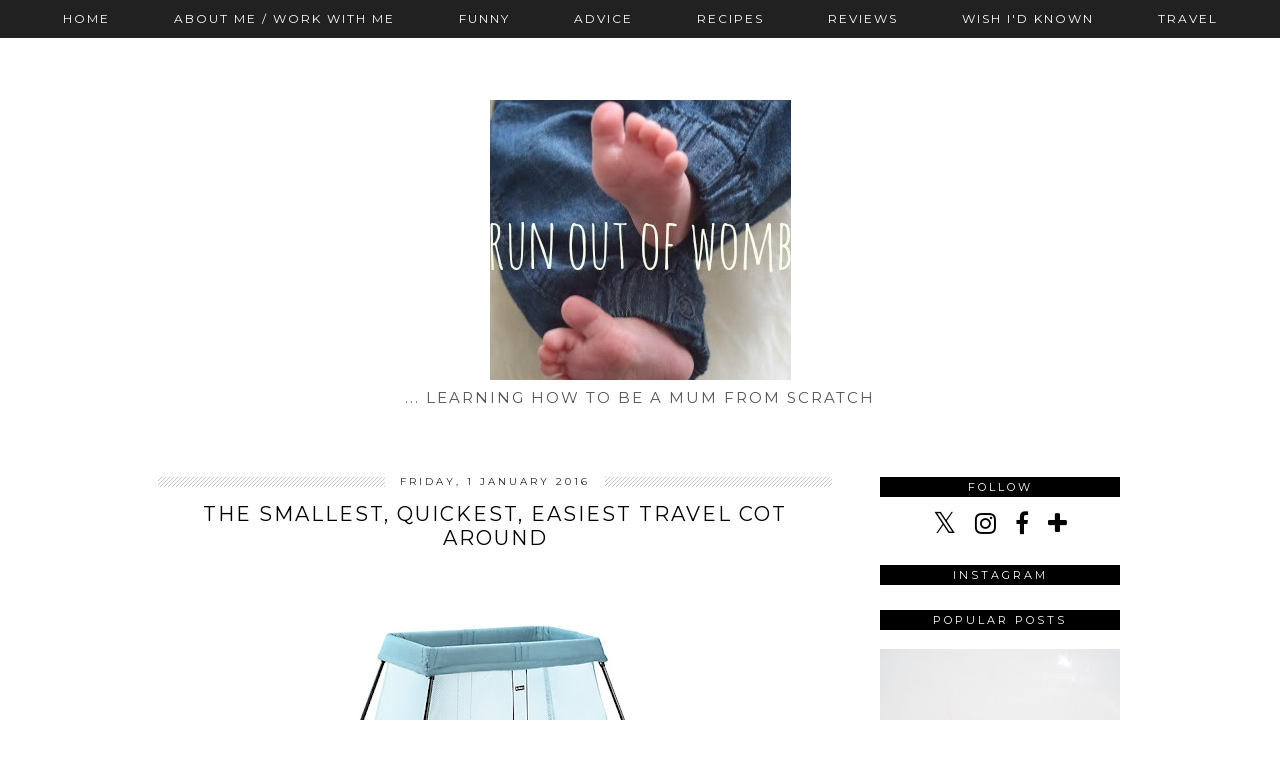

--- FILE ---
content_type: text/html; charset=utf-8
request_url: https://www.google.com/recaptcha/api2/aframe
body_size: 267
content:
<!DOCTYPE HTML><html><head><meta http-equiv="content-type" content="text/html; charset=UTF-8"></head><body><script nonce="blfqB3TrsOx4p3TDazgh8A">/** Anti-fraud and anti-abuse applications only. See google.com/recaptcha */ try{var clients={'sodar':'https://pagead2.googlesyndication.com/pagead/sodar?'};window.addEventListener("message",function(a){try{if(a.source===window.parent){var b=JSON.parse(a.data);var c=clients[b['id']];if(c){var d=document.createElement('img');d.src=c+b['params']+'&rc='+(localStorage.getItem("rc::a")?sessionStorage.getItem("rc::b"):"");window.document.body.appendChild(d);sessionStorage.setItem("rc::e",parseInt(sessionStorage.getItem("rc::e")||0)+1);localStorage.setItem("rc::h",'1769034820435');}}}catch(b){}});window.parent.postMessage("_grecaptcha_ready", "*");}catch(b){}</script></body></html>